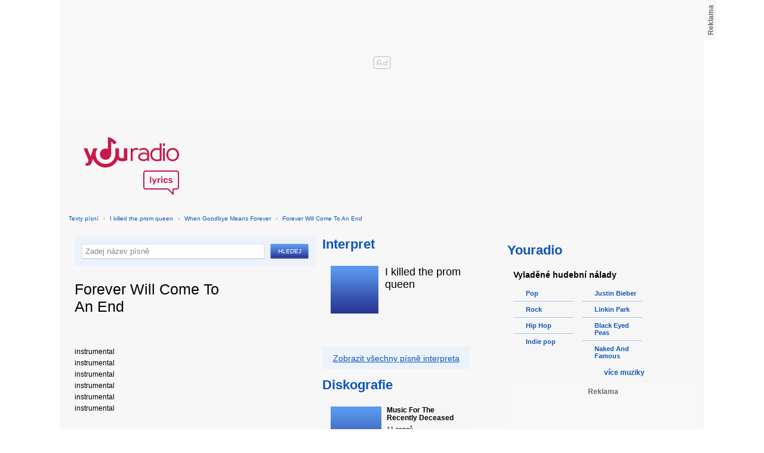

--- FILE ---
content_type: text/html; charset=utf-8
request_url: https://textypisni.youradio.cz/i-killed-the-prom-queen/when-goodbye-means-forever/forever-will-come-to-an-end
body_size: 7777
content:
<!DOCTYPE html>
<head>
	<meta http-equiv="Content-Type" content="text/html; charset=utf-8" />
	<meta name="copyright" content="&copy; Actiove Radio a.s." />
	<meta name="viewport" content="initial-scale=1.0, maximum-scale=1.0, width=device-width" />
	<meta name="robots" content="index,follow" />
     <meta name="description" content="Text písně Forever Will Come To An End">
<meta name="keywords" content="Forever Will Come To An End,When Goodbye Means Forever,I killed the prom queen">
<title>Forever Will Come To An End od I killed the prom queen – texty Youradio</title>
	<link rel="shortcut icon" href="/favicon.ico" type="image/x-icon" />
    <script type="text/javascript">
		document.documentElement.className = document.documentElement.className.replace( /(?:^|\s)nojs(?!\S)/ , '' );
		document.documentElement.className += " js";
    </script>
	
    <link href="https://i.actve.net/textypisni-koule-cz/build.min.css?v20161114153100" rel="stylesheet" type="text/css"/>
    <style type="text/css">
        /* Temporary fix styles */
        .yr-logo {
            background-image: url('/css/logo.svg');
            background-repeat: no-repeat;
            background-size: 160px 97px;
            width: 160px !important;
            height: 97px !important;
            display: block;
            margin: 10px 0px 10px 30px;
        }
        #p-page-content {
            width: 1080px;
        }
        #content-header {
            background: #f7f7f7;
            padding: 10px;
        }
        #block-right {
            margin-top: 30px;
            width: 320px;
            padding: 10px;
        }
        #p-page {
            width: unset;
            background: #f7f7f7;
        }
        #p-page-wrapper {
            width: unset;
        }
        #p-root {
            width: 1080px;
        }
        #p-background {
            background: unset;
        }
        #cnc_branding_creative_wrapper iframe {
            top: 0px !important;
        }
        #cnc_branding_creative_wrapper.label-top-80 .cnc-ads--leaderboard:before{top:0px !important;}
	</style>
    <!--[if IE]>
	<style type="text/css">
  		@import "https://i.actve.net/textypisni-koule-cz/main-ie.css?v14";
  	</style>
    <![endif]-->
		<script>
			// <![CDATA[
				var isLogged = false;
				var loggedUserName = "";
			// -->
		</script>
    <script src="https://i.actve.net/textypisni-koule-cz/build.min.js?v20161122115439" type="text/javascript"></script>
    <!-- Begin ContainR -->
    <script type='application/javascript'>!function(n,t,a,i){n.mpfContainr||(n.mpfContainr=function(){a.push(arguments)},mpfContainr.q=a,(i=t.createElement('script')).type='application/javascript',i.async=!0,i.src='//cdn.mookie1.com/containr.js',t.head.appendChild(i))}(window,document,[]);
        mpfContainr('V2_2431',{'host': 'cz-gmtdmp.mookie1.com', 'tagType': 'learn','src.rand': '[timestamp]'});
    </script>
    <noscript>
    <iframe src='//cz-gmtdmp.mookie1.com/t/v2?tagid=V2_2431&isNoScript&src.rand=[timestamp]' height='0' width='0' style='display:none;visibility:hidden'></iframe>
    </noscript>
    <!-- End ContainR -->
    <script type="text/javascript">
        var pp_gemius_identifier = "cofgwk__4vNF38KzaTbvr_Vy3y3R.Lrl7AE4aqZZtOz.L7";
        function gemius_pending(i) { window[i] = window[i] || function() {var x = window[i+'_pdata'] = window[i+'_pdata'] || []; x[x.length]=arguments;};};
        gemius_pending('gemius_hit'); gemius_pending('gemius_event'); gemius_pending('pp_gemius_hit'); gemius_pending('pp_gemius_event');
        (function(d,t) {try {var gt=d.createElement(t),s=d.getElementsByTagName(t)[0],l='http'+((location.protocol=='https:')?'s':''); gt.setAttribute('async','async');
        gt.setAttribute('defer','defer'); gt.src=l+'://spir.hit.gemius.pl/xgemius.js'; s.parentNode.insertBefore(gt,s);} catch (e) {}})(document,'script');
    </script>
    <!-- Permutive -->
    <script>  
    !function(n,e,o,r,i){if(!e){e=e||{},window.permutive=e,e.q=[],e.config=i||{},e.config.projectId=o,e.config.apiKey=r,e.config.environment=e.config.environment||"production";for(var t=["addon","identify","track","trigger","query","segment","segments","ready","on","once","user","consent"],c=0;c<t.length;c++){var f=t[c];e[f]=function(n){return function(){var o=Array.prototype.slice.call(arguments,0);e.q.push({functionName:n,arguments:o})}}(f)}}}(document,window.permutive,"57794a51-26c8-4a7b-80cd-d5fe19b740d1","068b05af-0f61-4080-9290-2071a443ad8c",{});     window.googletag=window.googletag||{},window.googletag.cmd=window.googletag.cmd||[],window.googletag.cmd.push(function(){if(0===window.googletag.pubads().getTargeting("permutive").length){var g=window.localStorage.getItem("_pdfps");window.googletag.pubads().setTargeting("permutive",g?JSON.parse(g):[])}});  
    permutive.addon('web', { 
        page: {
            type: "article",
            site: "Activeradio/Youradio.cz"
        }
    });
    </script>
    <script async src="https://cdn.permutive.com/57794a51-26c8-4a7b-80cd-d5fe19b740d1-web.js"></script>
    <!-- Google tag (gtag.js) -->
    <script async src="https://www.googletagmanager.com/gtag/js?id=G-L8R3MNJVHX"></script>
    <script>
    window.dataLayer = window.dataLayer || [];
    function gtag(){dataLayer.push(arguments);}
    gtag('js', new Date());

    gtag('config', 'G-L8R3MNJVHX');
    </script>
    <!--    CNC Ads DEFINITION     -->
    <link href="//w.cncenter.cz/styles/cnc-slot-sizes.min.css" rel="stylesheet" id="cnc_global_css">
    <script type="application/javascript">
        window.__cncPageDefinition = window.__cncPageDefinition || {};
        window.__cncPageDefinition.site = 'youradio';
        window.__cncPageDefinition.template = 'article';
        window.__cncPageDefinition.webType = 'web';
        window.__cncPageDefinition.forceArea = 'ostatni';
        window.__cncPageDefinition.responsiveBreakpoint = null;
        window.__cncPageDefinition.keywords = [];
    </script>
    <script type="application/javascript" src="//w.cncenter.cz/cnc-wrapper.min.js" id="cnc_wrapper" async="async"></script>
<script src="/js/script.js" type="text/javascript"></script><link href="/css/lyrics.css?v=1.1.0" rel="stylesheet" type="text/css" /></head>
<body id="p-lyrics">
    <div class="ad-position-desktop">
        <div id="cnc_branding_creative_wrapper">
            <div class="cnc-ads cnc-ads--leaderboard">
                <div class="cnc-ads__within" id="cnc_leaderboard_1"></div>
            </div>
        </div>
    </div>
	<div id="p-background">
		<div id="p-root">
            
			<div id="p-page-wrapper" class="container-cnc branding-wrapper">
				<div id="p-page" >
					
<!-- main menu s alerty -->
					
          <div id="p-page-content" >
                <div id="content-header"><a href="/" class="yr-logo"></a></div>
                <div id="content-block-wrapper">
    

<p class="title">
	<a href="/">Texty písní</a>
		<span class="break">›</span>
		<a href="/i-killed-the-prom-queen">I killed the prom queen</a>
		<span class="break">›</span>
		<a href="/i-killed-the-prom-queen/when-goodbye-means-forever">When Goodbye Means Forever</a>
		<span class="break">›</span>
		<a href="/i-killed-the-prom-queen/when-goodbye-means-forever/forever-will-come-to-an-end">Forever Will Come To An End</a>
</p>
<div id="content-block">
	<div class="lyrics-left">
<form action="/hledej/" method="get" id="search-form">
	<div class="search-wrapper">
		<input type="text" name="search" id="search-input" autocomplete="off" />
		<div id="suggestionBox"></div>
	</div>
	<input type="submit" value="Hledej" class="submit" />
        
	<div class="clear"></div>
</form>
		<div class="lyrics-song">
			<h1>Forever Will Come To An End</h1>
			
			<div class="fb-like fb-like-texty" data-send="true" data-width="400" data-show-faces="true"></div>
			<div class="lyrics">
				<p class="translate translate-hidden" id="hideTranslate"><a href="#"><b>Skrýt překlad písně ›</b></a></p>
				<div class="lyrics-orig">
					instrumental<br />
instrumental<br />
instrumental<br />
instrumental<br />
instrumental<br />
instrumental
				</div>
				<div class="lyrics-translate translate-hidden">
					
				</div>	
			</div>
		</div>	
	</div>
    <div class="lyrics-right">
<h3 class="translate-visible">Interpret</h3>
      <div class="list-wrapper translate-visible">
        <ul class="list-interpret">
          <li>
            <span class="list-image"><img src="/images/list-albums-2.jpg" alt="Interpret" /></span>
            <span class="list-text">
              <span class="list-title">I killed the prom queen</span>
              <ul class="list-links">	
              </ul>
            </span>
            <span class="list-description clear"></span>
          </li>
        </ul>
      </div>

		<div class="blue-frame translate-visible">
			<a href="/i-killed-the-prom-queen">Zobrazit všechny písně interpreta</a>
		</div>
      <h3 class="translate-visible">Diskografie</h3>
      <div class="list-wrapper translate-visible">
        <ul class="list-albums">
			  <li>
				<a href="/i-killed-the-prom-queen/music-for-the-recently-deceased">
				  <span class="list-image"><img src="/images/list-albums-2.jpg" alt="ALBUM" /></span>
				  <span class="list-text">
					<span class="list-title">Music For The Recently Deceased</span>
					<span class="list-description">					  11 songů</span>
				  </span>
				</a>
			  </li>
			  <li>
				<a href="/i-killed-the-prom-queen/when-goodbye-means-forever">
				  <span class="list-image"><img src="/images/list-albums-2.jpg" alt="ALBUM" /></span>
				  <span class="list-text">
					<span class="list-title">When Goodbye Means Forever</span>
					<span class="list-description">					  11 songů</span>
				  </span>
				</a>
			  </li>
			  <li>
				<a href="/i-killed-the-prom-queen/your-past-comes-back-to-haunt-you-ep">
				  <span class="list-image"><img src="/images/list-albums-2.jpg" alt="ALBUM" /></span>
				  <span class="list-text">
					<span class="list-title">Your Past Comes Back To Haunt You (EP)</span>
					<span class="list-description">					  6 songů</span>
				  </span>
				</a>
			  </li>
        </ul>
        
        <div class="list-more-wrapper"><a href="/i-killed-the-prom-queen/diskografie" class="list-more"><span class="list-more-ico"></span>více alb</a></div>
      </div>
</div>
<div class="clear"></div>
 <strong class="list-filter-title">Interpreti podle abecedy</strong>
    <ul class="list-filter">
      <li><a href="/seznam-interpretu/a">A</a></li>
      <li><a href="/seznam-interpretu/b">B</a></li>
      <li><a href="/seznam-interpretu/c">C</a></li>
      <li><a href="/seznam-interpretu/d">D</a></li>
      <li><a href="/seznam-interpretu/e">E</a></li>
      <li><a href="/seznam-interpretu/f">F</a></li>
      <li><a href="/seznam-interpretu/g">G</a></li>
      <li><a href="/seznam-interpretu/h">H</a></li>
      <li><a href="/seznam-interpretu/i">I</a></li>
      <li><a href="/seznam-interpretu/j">J</a></li>
      <li><a href="/seznam-interpretu/k">K</a></li>
      <li><a href="/seznam-interpretu/l">L</a></li>
      <li><a href="/seznam-interpretu/m">M</a></li>
      <li><a href="/seznam-interpretu/n">N</a></li>
      <li><a href="/seznam-interpretu/o">O</a></li>
      <li><a href="/seznam-interpretu/p">P</a></li>
      <li><a href="/seznam-interpretu/q">Q</a></li>
      <li><a href="/seznam-interpretu/r">R</a></li>
      <li><a href="/seznam-interpretu/s">S</a></li>
      <li><a href="/seznam-interpretu/t">T</a></li>
      <li><a href="/seznam-interpretu/u">U</a></li>
      <li><a href="/seznam-interpretu/v">V</a></li>
      <li><a href="/seznam-interpretu/w">W</a></li>
      <li><a href="/seznam-interpretu/x">X</a></li>
      <li><a href="/seznam-interpretu/y">Y</a></li>
      <li><a href="/seznam-interpretu/z">Z</a></li>
      <li><a href="/">#</a></li>
    </ul>
    <strong class="list-filter-title">Písničky podle abecedy</strong>
    <ul class="list-filter">
      <li><a href="/seznam-pisni/a">A</a></li>
      <li><a href="/seznam-pisni/b">B</a></li>
      <li><a href="/seznam-pisni/c">C</a></li>
      <li><a href="/seznam-pisni/d">D</a></li>
      <li><a href="/seznam-pisni/e">E</a></li>
      <li><a href="/seznam-pisni/f">F</a></li>
      <li><a href="/seznam-pisni/g">G</a></li>
      <li><a href="/seznam-pisni/h">H</a></li>
      <li><a href="/seznam-pisni/i">I</a></li>
      <li><a href="/seznam-pisni/j">J</a></li>
      <li><a href="/seznam-pisni/k">K</a></li>
      <li><a href="/seznam-pisni/l">L</a></li>
      <li><a href="/seznam-pisni/m">M</a></li>
      <li><a href="/seznam-pisni/n">N</a></li>
      <li><a href="/seznam-pisni/o">O</a></li>
      <li><a href="/seznam-pisni/p">P</a></li>
      <li><a href="/seznam-pisni/q">Q</a></li>
      <li><a href="/seznam-pisni/r">R</a></li>
      <li><a href="/seznam-pisni/s">S</a></li>
      <li><a href="/seznam-pisni/t">T</a></li>
      <li><a href="/seznam-pisni/u">U</a></li>
      <li><a href="/seznam-pisni/v">V</a></li>
      <li><a href="/seznam-pisni/w">W</a></li>
      <li><a href="/seznam-pisni/x">X</a></li>
      <li><a href="/seznam-pisni/y">Y</a></li>
      <li><a href="/seznam-pisni/z">Z</a></li>
      <li><a href="/">#</a></li>
    </ul>
<div class="fb-comments" data-href="http://textypisni.youradio.cz/i-killed-the-prom-queen/when-goodbye-means-forever/forever-will-come-to-an-end" data-width="650" data-num-posts="10"></div>
</div>		

<div id="context-links" class="clearfix context-links">
    <div class="row">
        <div class="col-6">
            <h3>Nejnovější písně</h3>
            <a href="/saliva/cinco-diablo/judgment-day" class="media" title="Judgment Day od Saliva">
                <div class="media-left">
                     <img src="/images/default_context_links.png" alt="Saliva cover" height="23" width="30" />
                </div>
                <div class="media-body">
                    Saliva - Judgment Day
                </div>
            </a>
            <a href="/jiri-zmozek/nezarazeno/nejhezci-darek-hana-zagorova" class="media" title="Nejhezčí dárek (+ Hana Zagorová) od Jiří Zmožek">
                <div class="media-left">
                     <img src="/images/default_context_links.png" alt="Jiří Zmožek cover" height="23" width="30" />
                </div>
                <div class="media-body">
                    Jiří Zmožek - Nejhezčí dárek (+ Hana Zagorová)
                </div>
            </a>
            <a href="/war/nezarazeno/why-cant-we-be-friends" class="media" title="Why Cant We Be Friends od War">
                <div class="media-left">
                     <img src="/images/default_context_links.png" alt="War cover" height="23" width="30" />
                </div>
                <div class="media-body">
                    War - Why Cant We Be Friends
                </div>
            </a>
            <a href="/angela-mccluskey/the-things-we-do/dirty-pearl" class="media" title="Dirty pearl od Angela McCluskey">
                <div class="media-left">
                     <img src="/images/default_context_links.png" alt="Angela McCluskey cover" height="23" width="30" />
                </div>
                <div class="media-body">
                    Angela McCluskey - Dirty pearl
                </div>
            </a>
            <a href="/soundtrack-wunschpunsh/nezarazeno/wunschpunsch-zaklinani" class="media" title="Wunschpunsch - zaklínaní od Soundtrack - Wunschpunsh">
                <div class="media-left">
                     <img src="/images/default_context_links.png" alt="Soundtrack - Wunschpunsh cover" height="23" width="30" />
                </div>
                <div class="media-body">
                    Soundtrack - Wunschpunsh - Wunschpunsch - zaklínaní
                </div>
            </a>
            <a href="/remix/nezarazeno/electro-dance-mix-2011" class="media" title="Electro &amp; Dance Mix 2011 od Remix">
                <div class="media-left">
                     <img src="/images/default_context_links.png" alt="Remix cover" height="23" width="30" />
                </div>
                <div class="media-body">
                    Remix - Electro &amp; Dance Mix 2011
                </div>
            </a>
            <a href="/motorhead/inferno/killers" class="media" title="Killers od Motörhead">
                <div class="media-left">
                     <img src="/images/default_context_links.png" alt="Motörhead cover" height="23" width="30" />
                </div>
                <div class="media-body">
                    Motörhead - Killers
                </div>
            </a>
            <a href="/before-their-eyes/before-their-eyes/crawling-towards-forgiveness" class="media" title="Crawling Towards Forgiveness od Before their eyes">
                <div class="media-left">
                     <img src="/images/default_context_links.png" alt="Before their eyes cover" height="23" width="30" />
                </div>
                <div class="media-body">
                    Before their eyes - Crawling Towards Forgiveness
                </div>
            </a>
            <a href="/get-up-kids/eudora/the-breathing-method" class="media" title="The Breathing Method od Get Up Kids">
                <div class="media-left">
                     <img src="/images/default_context_links.png" alt="Get Up Kids cover" height="23" width="30" />
                </div>
                <div class="media-body">
                    Get Up Kids - The Breathing Method
                </div>
            </a>
            <a href="/three-six-mafia/chpt-2-world-domination/are-you-ready-4-us" class="media" title="Are You Ready 4 Us od Three Six Mafia">
                <div class="media-left">
                     <img src="/images/default_context_links.png" alt="Three Six Mafia cover" height="23" width="30" />
                </div>
                <div class="media-body">
                    Three Six Mafia - Are You Ready 4 Us
                </div>
            </a>
        </div>
        <div class="col-6">
            <h3>Naposledy zobrazené písně</h3>
            <a href="/moonsorrow/voimasta-ja-kunniasta/sankaritarina" class="media" title="Sankaritarina od Moonsorrow">
                <div class="media-left">
                     <img src="/images/default_context_links.png" alt="Moonsorrow cover" height="23" width="30" />
                </div>
                <div class="media-body">
                    Moonsorrow - Sankaritarina
                </div>
            </a>
            <a href="/e-rotic/sex-affairs/big-max" class="media" title="Big Max od E-Rotic">
                <div class="media-left">
                     <img src="/images/default_context_links.png" alt="E-Rotic cover" height="23" width="30" />
                </div>
                <div class="media-body">
                    E-Rotic - Big Max
                </div>
            </a>
            <a href="/bushido/staatsfeind-nr-1/hymne-der-strasse-feat-saad" class="media" title="Hymne der Strasse (feat. Saad) od Bushido">
                <div class="media-left">
                     <img src="/images/default_context_links.png" alt="Bushido cover" height="23" width="30" />
                </div>
                <div class="media-body">
                    Bushido - Hymne der Strasse (feat. Saad)
                </div>
            </a>
            <a href="/suzi-quatro/main-attraction/oh-baby" class="media" title="Oh Baby od Suzi Quatro">
                <div class="media-left">
                     <img src="/images/default_context_links.png" alt="Suzi Quatro cover" height="23" width="30" />
                </div>
                <div class="media-body">
                    Suzi Quatro - Oh Baby
                </div>
            </a>
            <a href="/martin-harich/pribeh-snov/ja-ta-najdem-official-music-video" class="media" title="Já ťa najdem (official music video) od Martin Harich">
                <div class="media-left">
                     <img src="/images/default_context_links.png" alt="Martin Harich cover" height="23" width="30" />
                </div>
                <div class="media-body">
                    Martin Harich - Já ťa najdem (official music video)
                </div>
            </a>
            <a href="/before-their-eyes/redemption/revenge" class="media" title="Revenge od Before their eyes">
                <div class="media-left">
                     <img src="/images/default_context_links.png" alt="Before their eyes cover" height="23" width="30" />
                </div>
                <div class="media-body">
                    Before their eyes - Revenge
                </div>
            </a>
            <a href="/jem/down-to-earth/forever-and-a-day" class="media" title="Forever and a day od Jem">
                <div class="media-left">
                     <img src="/images/default_context_links.png" alt="Jem cover" height="23" width="30" />
                </div>
                <div class="media-body">
                    Jem - Forever and a day
                </div>
            </a>
            <a href="/soundtrack-high-school-musical-2/nezarazeno/what-i-ve-been-looking-for" class="media" title="What I've Been Looking For od Soundtrack - High School Musical 2">
                <div class="media-left">
                     <img src="/images/default_context_links.png" alt="Soundtrack - High School Musical 2 cover" height="23" width="30" />
                </div>
                <div class="media-body">
                    Soundtrack - High School Musical 2 - What I've Been Looking For
                </div>
            </a>
            <a href="/usher/raymond-vs-raymond/omg" class="media" title="OMG od Usher">
                <div class="media-left">
                     <img src="/images/default_context_links.png" alt="Usher cover" height="23" width="30" />
                </div>
                <div class="media-body">
                    Usher - OMG
                </div>
            </a>
            <a href="/santogold/santogold/you-ll-find-a-way" class="media" title="You'll Find a Way od Santogold">
                <div class="media-left">
                     <img src="/images/default_context_links.png" alt="Santogold cover" height="23" width="30" />
                </div>
                <div class="media-body">
                    Santogold - You'll Find a Way
                </div>
            </a>
        </div>
    </div>
</div>

</div>
<div id="block-right" class="sticky-1">
<dl class="box-small" id="lyrics">
<dt>
<a href="https://www.youradio.cz">
<strong>Youradio</strong>
</a>
</dt>
<dd class="container-S padding-10">
<h4>Vyladěné hudební nálady</h4>
<ul class="genre-list">
<li class="first">

<ul>

<li>
<a rel="66" href="https://www.youradio.cz/?genre=70" title="Přehrát náladu žánru" class="songs-bubble ico-button ico-button-16x16 play-blue-circle"><span class="ico"></span>Pop</a>
</li>

<li>
<a rel="86" href="https://www.youradio.cz/?genre=69" title="Přehrát náladu žánru" class="songs-bubble ico-button ico-button-16x16 play-blue-circle"><span class="ico"></span>Rock</a>
</li>

<li>
<a rel="15" href="https://www.youradio.cz/?genre=14" title="Přehrát náladu žánru" class="songs-bubble ico-button ico-button-16x16 play-blue-circle"><span class="ico"></span>Hip Hop</a>
</li>

<li class="last">
<a rel="69" href="https://www.youradio.cz/?genre=519" title="Přehrát náladu žánru" class="songs-bubble ico-button ico-button-16x16 play-blue-circle"><span class="ico"></span>Indie pop</a>
</li>

</ul>

</li>
<li>

<ul>

<li>
<a href="https://www.youradio.cz/?artist=JUSTIN-BIEBER" title="Přehrát náladu interpreta" class="ico-button ico-button-16x16 play-blue-circle"><span class="ico"></span>Justin Bieber</a>
</li>

<li>
<a href="https://www.youradio.cz/?artist=LINKIN-PARK" title="Přehrát náladu interpreta" class="ico-button ico-button-16x16 play-blue-circle"><span class="ico"></span>Linkin Park</a>
</li>

<li>
<a href="https://www.youradio.cz/?artist=BLACK-EYED-PEAS" title="Přehrát náladu interpreta" class="ico-button ico-button-16x16 play-blue-circle"><span class="ico"></span>Black Eyed Peas</a>
</li>

<li class="last">
<a href="https://www.youradio.cz/?artist=THE-NAKED-AND-FAMOUS" title="Přehrát náladu interpreta" class="ico-button ico-button-16x16 play-blue-circle"><span class="ico"></span>Naked And Famous</a>
</li>

</ul>

</li>
</ul>
<div class="text-right margin-12">
<a href="https://www.youradio.cz" class="i-b i-b-12 i-12-arrow-right-black"><span class="ico">&nbsp;</span><strong>více muziky</strong></a>
</div>
<div class="clear"></div>
</dd>
</dl>






<div class="ad-position-desktop">
    <div class="cnc-ads cnc-ads--halfpage_1">
        <div class="cnc-ads__within" id="cnc_halfpage_1"></div>
    </div>
</div>



<div class="clear"></div>
</div>
<div id="p-footer-external" class="clearfix">

</div>
</div>
</div>



<div class="site-wide-links">

<h3>Texty písní</h3>
<p>

<a href="http://textypisni.youradio.cz/monster-magnet/spine-of-god/pill-shovel">Pill Shovel - Monster Magnet</a> • 

<a href="http://textypisni.youradio.cz/kidz-bop/kidz-bop-christmas/rockin-around-the-christmas-tree">Rockin´ Around The Christmas Tree - Kidz Bop</a> • 

<a href="http://textypisni.youradio.cz/cliff-richard/nezarazeno/galadriel">Galadriel - Cliff Richard</a> • 

<a href="http://textypisni.youradio.cz/pennywise/the-fuse/premeditated-murder">Premeditated Murder - Pennywise</a> • 

<a href="http://textypisni.youradio.cz/theatre-of-tragedy/forever-is-the-world/hide-and-seek">Hide And Seek - Theatre Of Tragedy</a> • 

<a href="http://textypisni.youradio.cz/frantisek-ringo-cech/nezarazeno/pernikova-chaloupka">Perníková chaloupka - František Ringo Čech</a> • 

<a href="http://textypisni.youradio.cz/saxon/dogs-of-war/hold-on">Hold On - Saxon</a> • 

<a href="http://textypisni.youradio.cz/peter-von-poehl/going-to-where-the-tea-trees-are/going-to-where-the-tea-trees-are">Going to Where the Tea-Trees Are - Peter Von Poehl</a> • 

<a href="http://textypisni.youradio.cz/zero-hour/a-fragile-mind/twice-the-pain">Twice The Pain - Zero Hour</a> • 

<a href="http://textypisni.youradio.cz/electro-14/stojim-v-dazdi/dest">Déšť - Electro_14</a> • 

<a href="http://textypisni.youradio.cz/jay-sean/my-own-way/good-enough">Good Enough - Jay Sean</a> • 

<a href="http://textypisni.youradio.cz/they-might-be-giants/nezarazeno/flying-v">Flying V - They Might Be Giants</a> • 

<a href="http://textypisni.youradio.cz/modern-day-escape/house-of-rats/house-of-rats">House Of Rats - Modern Day Escape</a> • 

<a href="http://textypisni.youradio.cz/sonata-arctica/live-in-finland/victoria-s-secret-live">Victoria's Secret (live) - Sonata Arctica</a> • 

<a href="http://textypisni.youradio.cz/diana-kalashova/pisnicky-dianky-z-ceskoslovenko-ma-talent/the-power-of-love-po-2">The power of love po (2) - Diana Kalashová</a> • 

<a href="http://textypisni.youradio.cz/michael-jackson/music-and-me/doggin-around">Doggin' Around - Michael Jackson</a> • 

<a href="http://textypisni.youradio.cz/allan-gary/tough-all-over/promise-broken">Promise Broken - Allan Gary</a> • 

<a href="http://textypisni.youradio.cz/charlotte-martin/veins/days-of-the-week">Days of the Week - Charlotte Martin</a> • 

<a href="http://textypisni.youradio.cz/alphaville/prostitute/all-in-the-golden-afternoon">All In The Golden Afternoon - Alphaville</a> • 

<a href="http://textypisni.youradio.cz/renato-zero/nezarazeno/ecco-noi">Ecco Noi - Renato Zero</a>

</p>


</div>
<div id="p-footer-info" class="p-r p-20">
    <ul class="href-menu overflow-hidden">
    <li>&copy; <a href="https://www.youradio.cz/" rel="external">Youradio</a><span class="break">|</span></li>
    <li><a href="https://www.youradio.cz">Hudební playlisty</a><span class="break">|</span></li>
    <li><a href="https://talk.youradio.cz" >Podcasty</a><span class="break">|</span></li>
    <li><a href="https://www.activegroup.cz/#digital" onclick="return !window.open(this.href)">Reklama</a><span class="break">|</span></li>
    <li><a href="https://www.youradio.cz/terms">Pravidla webu</a></li>
    
    </ul>
    </div>
</div>
</div>

</body>
</html>
